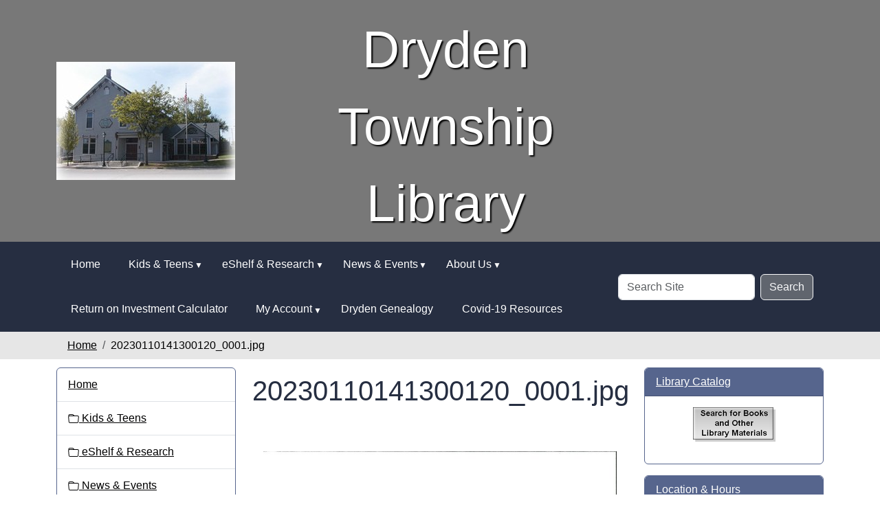

--- FILE ---
content_type: text/html;charset=utf-8
request_url: https://www.drydentownshiplibrary.org/20230110141300120_0001-1.jpg/view
body_size: 9527
content:
<!DOCTYPE html>
<html xmlns="http://www.w3.org/1999/xhtml" class="h-100" lang="en" xml:lang="en">
<head><meta http-equiv="Content-Type" content="text/html; charset=UTF-8" />
  <title>20230110141300120_0001.jpg — Dryden Township Library</title><title>image/jpeg</title><title>Dimension</title><title>Size</title>
    <meta name="theme-color" content="#ffffff" /><meta charset="utf-8" /><meta name="twitter:card" content="summary" /><meta property="og:site_name" content="Dryden Township Library" /><meta property="og:title" content="20230110141300120_0001.jpg" /><meta property="og:type" content="website" /><meta property="og:description" content="" /><meta property="og:url" content="https://www.drydentownshiplibrary.org/20230110141300120_0001-1.jpg/view" /><meta property="og:image" content="https://www.drydentownshiplibrary.org/20230110141300120_0001-1.jpg/@@images/image-1200-012f87d173f2110519b32aafe131c395.jpeg" /><meta property="og:image:width" content="1200" /><meta property="og:image:height" content="1552" /><meta property="og:image:type" content="image/jpeg" /><meta name="viewport" content="width=device-width, initial-scale=1.0" /><meta name="generator" content="Plone - https://plone.org/" /><link rel="canonical" href="https://www.drydentownshiplibrary.org/20230110141300120_0001-1.jpg" /><link rel="preload icon" type="image/vnd.microsoft.icon" href="https://www.drydentownshiplibrary.org/favicon.ico" /><link rel="mask-icon" href="https://www.drydentownshiplibrary.org/favicon.ico" /><link href="https://www.drydentownshiplibrary.org/@@search" rel="search" title="Search this site" /><link data-bundle="easyform" href="https://www.drydentownshiplibrary.org/++webresource++b6e63fde-4269-5984-a67a-480840700e9a/++resource++easyform.css" media="all" rel="stylesheet" type="text/css" /><link data-bundle="mosaic-css" href="https://www.drydentownshiplibrary.org/++webresource++194c6646-85f9-57d9-9c89-31147d080b38/++plone++mosaic/mosaic.min.css" media="all" rel="stylesheet" type="text/css" /><link data-bundle="plone-fullscreen" href="https://www.drydentownshiplibrary.org/++webresource++ac83a459-aa2c-5a45-80a9-9d3e95ae0847/++plone++static/plone-fullscreen/fullscreen.css" media="all" rel="stylesheet" type="text/css" /><link href="https://www.drydentownshiplibrary.org/theme_style.css" media="all" rel="stylesheet" type="text/css" /><script data-bundle="jsalerts" integrity="sha384-uC1GjbHHMxmuv4fgnc9nmFyEE6ZklvpLwdz/9m/Eo1sCk0mUJIa33/uDF8lGgUgQ" src="https://www.drydentownshiplibrary.org/++webresource++7ecfcf48-cce3-5b68-958b-9648452528b4/++plone++collective.alerts/jsalerts-remote.min.js"></script><script data-bundle="plone-fullscreen" integrity="sha384-yAbXscL0aoE/0AkFhaGNz6d74lDy9Cz7PXfkWNqRnFm0/ewX0uoBBoyPBU5qW7Nr" src="https://www.drydentownshiplibrary.org/++webresource++6aa4c841-faf5-51e8-8109-90bd97e7aa07/++plone++static/plone-fullscreen/fullscreen.js"></script><script data-bundle="plone" integrity="sha384-10Qe/QrU7Gixx5Q42MBnBA9KQdjKfonEsQ6yZ6ol2Z8D9usXt/Tsa1iTWSAuSXaa" src="https://www.drydentownshiplibrary.org/++webresource++fed1f233-5888-5282-956c-f4e82a740844/++plone++static/bundle-plone/bundle.min.js"></script><script data-bundle="ploud" integrity="sha384-CtRl/hwZtrrPWS2ruFwNuXM4fUXOEuMSP8X9fPL2oIvdtWJST/9pKbAroBnceqUR" src="https://www.drydentownshiplibrary.org/++webresource++c056b5fc-decb-58a9-be68-455a4e26b832/++plone++esp.library/ploud-remote.min.js"></script></head>
<body class="col-content col-one col-two frontend icons-on portaltype-image section-20230110141300120_0001-1.jpg site-Plone template-image_view thumbs-on userrole-anonymous viewpermission-view interior" id="visual-portal-wrapper" dir="ltr" data-base-url="https://www.drydentownshiplibrary.org/20230110141300120_0001-1.jpg" data-view-url="https://www.drydentownshiplibrary.org/20230110141300120_0001-1.jpg/view" data-portal-url="https://www.drydentownshiplibrary.org" data-i18ncatalogurl="https://www.drydentownshiplibrary.org/plonejsi18n" data-pat-pickadate="{&quot;date&quot;: {&quot;selectYears&quot;: 200}, &quot;time&quot;: {&quot;interval&quot;: 15 } }" data-pat-plone-modal="{&quot;actionOptions&quot;: {&quot;displayInModal&quot;: false}}"><div class="outer-wrapper flex-shrink-0">
    <a class="visually-hidden-focusable" href="#content">Skip to main content</a>
    <div id="outer-header-wrapper">
    <header id="content-header">
      <div class="header-overlay">
        <div class="container d-flex pt-3 flex-column align-items-lg-center flex-lg-row">
        
      
      

    
        <div id="portal-logo-wrapper" class="pb-3 d-flex justify-content-center justify-content-lg-start align-items-center order-lg-0 col col-lg-3">
          <div id="portal-logo" class="order-xs-1"><a href="https://www.drydentownshiplibrary.org"><img alt="Dryden Township Library Logo" title="Dryden Township Library" class="img-responsive" src="https://www.drydentownshiplibrary.org/sitelogo/@@images/image/site_logo" /></a></div>
        </div>
        <div class="d-flex justify-content-between order-xs-0 col">
          <div id="siteTitle" class="w-100"><span class="site-title" style="font-size:75px;font-weight:normal;">Dryden Township Library</span></div>
          <div class="navbar-expand-lg">
            <button class="navbar-toggler navbar-light border-secondary btn btn-primary" type="button" data-bs-toggle="offcanvas" data-bs-target="#offcanvasNavbar" aria-controls="offcanvasNavbar" aria-label="Toggle navigation">
              <span class="navbar-toggler-icon navbar-dark"></span>
            </button>
          </div>
        </div>
        <div class="order-lg-2 col-0 col-lg-3 header-left" aria-hidden="true"></div>
      </div>
    </div>
    </header>
    </div>
    <div id="mainnavigation-wrapper">
      <div id="mainnavigation">
        <nav class="navbar navbar-expand-lg navbar-barceloneta pat-navigationmarker" id="portal-globalnav-wrapper">
          <div class="container">
            <div class="offcanvas offcanvas-end " tabindex="-1" id="offcanvasNavbar">
              <div class="offcanvas-header justify-content-end">
                <button type="button" class="btn-close btn-close-white text-reset" data-bs-dismiss="offcanvas" aria-label="Close"></button>
              </div>
              <div class="offcanvas-body align-items-center">
                <ul class="navbar-nav me-auto" id="portal-globalnav">
    <li class="index_html nav-item"><a href="https://www.drydentownshiplibrary.org" class="state-None nav-link">Home</a></li><li class="kids-teens has_subtree nav-item"><a href="https://www.drydentownshiplibrary.org/kids-teens" class="state-published nav-link" aria-haspopup="true">Kids &amp; Teens</a><input id="navitem-kids-teens" type="checkbox" class="opener" /><label for="navitem-kids-teens" role="button" aria-label="Kids &amp; Teens"></label><ul class="has_subtree dropdown"><li class="online-homework-and-research-sites.html nav-item"><a href="https://www.drydentownshiplibrary.org/kids-teens/online-homework-and-research-sites.html" class="state-published nav-link">Homework and Research Sites</a></li><li class="kid-s-corner nav-item"><a href="https://www.drydentownshiplibrary.org/kids-teens/kid-s-corner" class="state-published nav-link">Kid's Corner</a></li><li class="high-schoolers nav-item"><a href="https://www.drydentownshiplibrary.org/kids-teens/high-schoolers" class="state-published nav-link">High Schoolers</a></li></ul></li><li class="eshelf-research has_subtree nav-item"><a href="https://www.drydentownshiplibrary.org/eshelf-research" class="state-published nav-link" aria-haspopup="true">eShelf &amp; Research</a><input id="navitem-eshelf-research" type="checkbox" class="opener" /><label for="navitem-eshelf-research" role="button" aria-label="eShelf &amp; Research"></label><ul class="has_subtree dropdown"><li class="good-reads nav-item"><a href="https://www.drydentownshiplibrary.org/eshelf-research/good-reads" class="state-published nav-link">Good Reads</a></li><li class="michigans-park-and-read-program.url nav-item"><a href="https://www.drydentownshiplibrary.org/eshelf-research/michigans-park-and-read-program.url" class="state-published nav-link">Michigan's Park and Read Program</a></li><li class="guide-for-seniors-in-michigan nav-item"><a href="https://www.drydentownshiplibrary.org/eshelf-research/guide-for-seniors-in-michigan" class="state-published nav-link">Guide for Seniors in Michigan</a></li></ul></li><li class="news-events has_subtree nav-item"><a href="https://www.drydentownshiplibrary.org/news-events" class="state-published nav-link" aria-haspopup="true">News &amp; Events</a><input id="navitem-news-events" type="checkbox" class="opener" /><label for="navitem-news-events" role="button" aria-label="News &amp; Events"></label><ul class="has_subtree dropdown"><li class="lib-cal nav-item"><a href="https://www.drydentownshiplibrary.org/news-events/lib-cal" class="state-published nav-link">Library Calendar</a></li></ul></li><li class="about-us has_subtree nav-item"><a href="https://www.drydentownshiplibrary.org/about-us" class="state-published nav-link" aria-haspopup="true">About Us</a><input id="navitem-about-us" type="checkbox" class="opener" /><label for="navitem-about-us" role="button" aria-label="About Us"></label><ul class="has_subtree dropdown"><li class="contact-us nav-item"><a href="https://www.drydentownshiplibrary.org/about-us/contact-us" class="state-published nav-link">Contact Us</a></li><li class="library-policies has_subtree nav-item"><a href="https://www.drydentownshiplibrary.org/about-us/library-policies" class="state-published nav-link" aria-haspopup="true">Library Policies</a><input id="navitem-bd0244c3f499210fc58ce98a1b0dd9e8" type="checkbox" class="opener" /><label for="navitem-bd0244c3f499210fc58ce98a1b0dd9e8" role="button" aria-label="Library Policies"></label><ul class="has_subtree dropdown"><li class="mission-statement nav-item"><a href="https://www.drydentownshiplibrary.org/about-us/library-policies/mission-statement" class="state-published nav-link">Mission Statement</a></li></ul></li><li class="library-services nav-item"><a href="https://www.drydentownshiplibrary.org/about-us/library-services" class="state-published nav-link">Library Services</a></li><li class="your-library-card nav-item"><a href="https://www.drydentownshiplibrary.org/about-us/your-library-card" class="state-published nav-link">Your Library Card</a></li><li class="message-from-our-director.html nav-item"><a href="https://www.drydentownshiplibrary.org/about-us/message-from-our-director.html" class="state-published nav-link">Message from our Director</a></li><li class="library-staff.html nav-item"><a href="https://www.drydentownshiplibrary.org/about-us/library-staff.html" class="state-published nav-link">Library Staff</a></li><li class="library-board-of-directors.html nav-item"><a href="https://www.drydentownshiplibrary.org/about-us/library-board-of-directors.html" class="state-published nav-link">Library Board of Directors</a></li><li class="internet-and-computer-usage-policies.html nav-item"><a href="https://www.drydentownshiplibrary.org/about-us/internet-and-computer-usage-policies.html" class="state-published nav-link">Internet and Computer Usage Policies</a></li><li class="code-of-conduct.html nav-item"><a href="https://www.drydentownshiplibrary.org/about-us/code-of-conduct.html" class="state-published nav-link">Code of Conduct</a></li><li class="donating-items nav-item"><a href="https://www.drydentownshiplibrary.org/about-us/donating-items" class="state-published nav-link">Donating Items</a></li></ul></li><li class="library-return-on-investment-calculator.html nav-item"><a href="https://www.drydentownshiplibrary.org/library-return-on-investment-calculator.html" class="state-published nav-link">Return on Investment Calculator</a></li><li class="my-account has_subtree nav-item"><a href="https://www.drydentownshiplibrary.org/my-account" class="state-published nav-link" aria-haspopup="true">My Account</a><input id="navitem-my-account" type="checkbox" class="opener" /><label for="navitem-my-account" role="button" aria-label="My Account"></label><ul class="has_subtree dropdown"><li class="dryden-library.url nav-item"><a href="https://www.drydentownshiplibrary.org/my-account/dryden-library.url" class="state-published nav-link">My Account</a></li></ul></li><li class="dryden-genealogy-1 nav-item"><a href="https://www.drydentownshiplibrary.org/dryden-genealogy-1" class="state-published nav-link">Dryden Genealogy</a></li><li class="covid-19-resources nav-item"><a href="https://www.drydentownshiplibrary.org/covid-19-resources" class="state-published nav-link">Covid-19 Resources</a></li>
  </ul>
                <div id="portal-searchbox">

  <form id="searchGadget_form" action="https://www.drydentownshiplibrary.org/@@search" role="search" class="d-flex pat-livesearch show_images " data-pat-livesearch="ajaxUrl:https://www.drydentownshiplibrary.org/@@ajax-search">

    <label class="hiddenStructure" for="searchGadget">Search Site</label>

    <input name="SearchableText" type="text" size="18" id="searchGadget" title="Search Site" placeholder="Search Site" class="searchField form-control me-2" />

    <button class="searchButton btn btn-outline-dark" type="submit">Search</button>

    

  </form>

</div>
              </div>
            </div>
          </div>
        </nav>
      </div>
    </div>

    <div id="hero" class="principal">
      <div class="container">
        <div class="gigantic">
        </div>
      </div>
    </div>

    <div id="above-content-wrapper">
      <div id="viewlet-above-content"><div id="global-alert-message" class="pat-alertmessage" data-pat-alertmessage="{&quot;show_in_context&quot;: false, &quot;get_message_view&quot;: &quot;https://www.drydentownshiplibrary.org/get-global-alert-message&quot;, &quot;cache&quot;: false}"> </div>
<div id="site-alert-message" class="pat-alertmessage" data-pat-alertmessage="{&quot;show_in_context&quot;: false, &quot;get_message_view&quot;: &quot;https://www.drydentownshiplibrary.org/get-alert-message&quot;, &quot;cache&quot;: false}"> </div>


<nav id="portal-breadcrumbs" aria-label="breadcrumb">
  <div class="container">
    <ol class="breadcrumb">
      <li class="breadcrumb-item"><a href="https://www.drydentownshiplibrary.org">Home</a></li>
      
        
        <li class="breadcrumb-item active" aria-current="page">20230110141300120_0001.jpg</li>
      
    </ol>
  </div>
</nav>
</div>
    </div>

    <div class="container">
      <div class="row">
        <aside id="global_statusmessage" class="col-12">
      

      <div>
      </div>
    </aside>
      </div>
      <main id="main-container" class="row">
        <section id="portal-column-content">

      

      

        

          <article id="content">

            

              <header>

                <div id="viewlet-above-content-title"><span id="social-tags-body" itemscope="" itemtype="http://schema.org/WebPage" style="display: none">
  <span itemprop="name">20230110141300120_0001.jpg</span>
  <span itemprop="description"></span>
  <span itemprop="url">https://www.drydentownshiplibrary.org/20230110141300120_0001-1.jpg/view</span>
  <span itemprop="image">https://www.drydentownshiplibrary.org/20230110141300120_0001-1.jpg/@@images/image-1200-012f87d173f2110519b32aafe131c395.jpeg</span>
</span>
</div>

                
                  <h1>20230110141300120_0001.jpg</h1>

                

                <div id="viewlet-below-content-title">
</div>

                
                  

                

                <div id="viewlet-below-content-description"></div>

              </header>

              <div id="viewlet-above-content-body"></div>

              <div id="content-core">
                
      

        <section class="section section-main">
          <figure class="figure">
            <a href="https://www.drydentownshiplibrary.org/20230110141300120_0001-1.jpg/image_view_fullscreen">
              <img src="https://www.drydentownshiplibrary.org/20230110141300120_0001-1.jpg/@@images/image-800-1f1889033f6462195a73b4cfe7b30f45.jpeg" alt="20230110141300120_0001.jpg" title="20230110141300120_0001.jpg" height="1035" width="800" class="figure-img img-fluid" />
            </a>
          </figure>

          <div class="h5 mb-2">
            <a href="https://www.drydentownshiplibrary.org/20230110141300120_0001-1.jpg/@@download/image/20230110141300120_0001.jpg">20230110141300120_0001.jpg</a>
          </div>
          <div class="metadata d-flex justify-content-center text-muted small">
            <div class="px-2">
              <svg aria-hidden="true" xmlns="http://www.w3.org/2000/svg" width="16" height="16" fill="currentColor" class="plone-icon icon-inline bi bi-file-earmark-image" viewbox="0 0 16 16">
  <path d="M6.502 7a1.5 1.5 0 1 0 0-3 1.5 1.5 0 0 0 0 3"></path>
  <path d="M14 14a2 2 0 0 1-2 2H4a2 2 0 0 1-2-2V2a2 2 0 0 1 2-2h5.5L14 4.5zM4 1a1 1 0 0 0-1 1v10l2.224-2.224a.5.5 0 0 1 .61-.075L8 11l2.157-3.02a.5.5 0 0 1 .76-.063L13 10V4.5h-2A1.5 1.5 0 0 1 9.5 3V1z"></path>
<title>image/jpeg</title></svg>
              <span class="d-none">Type</span>
              image/jpeg
            </div>
            <div class="px-2">
              <svg aria-hidden="true" xmlns="http://www.w3.org/2000/svg" width="16" height="16" fill="currentColor" class="plone-icon icon-inline bi bi-aspect-ratio" viewbox="0 0 16 16">
  <path d="M0 3.5A1.5 1.5 0 0 1 1.5 2h13A1.5 1.5 0 0 1 16 3.5v9a1.5 1.5 0 0 1-1.5 1.5h-13A1.5 1.5 0 0 1 0 12.5zM1.5 3a.5.5 0 0 0-.5.5v9a.5.5 0 0 0 .5.5h13a.5.5 0 0 0 .5-.5v-9a.5.5 0 0 0-.5-.5z"></path>
  <path d="M2 4.5a.5.5 0 0 1 .5-.5h3a.5.5 0 0 1 0 1H3v2.5a.5.5 0 0 1-1 0zm12 7a.5.5 0 0 1-.5.5h-3a.5.5 0 0 1 0-1H13V8.5a.5.5 0 0 1 1 0z"></path>
<title>Dimension</title></svg>
              <span class="d-none">Dimension</span>
              2550x3300
            </div>
            <div class="px-2">
              <svg aria-hidden="true" xmlns="http://www.w3.org/2000/svg" width="16" height="16" fill="currentColor" class="plone-icon icon-inline bi bi-file-binary" viewbox="0 0 16 16">
  <path d="M5.526 13.09c.976 0 1.524-.79 1.524-2.205 0-1.412-.548-2.203-1.524-2.203-.978 0-1.526.79-1.526 2.203 0 1.415.548 2.206 1.526 2.206zm-.832-2.205c0-1.05.29-1.612.832-1.612.358 0 .607.247.733.721L4.7 11.137a7 7 0 0 1-.006-.252m.832 1.614c-.36 0-.606-.246-.732-.718l1.556-1.145q.005.12.005.249c0 1.052-.29 1.614-.829 1.614m5.329.501v-.595H9.73V8.772h-.69l-1.19.786v.688L8.986 9.5h.05v2.906h-1.18V13h3z"></path>
  <path d="M4 0a2 2 0 0 0-2 2v12a2 2 0 0 0 2 2h8a2 2 0 0 0 2-2V2a2 2 0 0 0-2-2zm0 1h8a1 1 0 0 1 1 1v12a1 1 0 0 1-1 1H4a1 1 0 0 1-1-1V2a1 1 0 0 1 1-1"></path>
<title>Size</title></svg>
              <span class="d-none">File size</span>
              
              358.3 KB
            </div>
          </div>

        </section>

        <section class="section section-actions">
          <a class="btn btn-primary download" href="https://www.drydentownshiplibrary.org/20230110141300120_0001-1.jpg/@@download/image/20230110141300120_0001.jpg">Download</a>
          <a class="btn btn-primary fullscreen" href="https://www.drydentownshiplibrary.org/20230110141300120_0001-1.jpg/image_view_fullscreen"><span>View full-size image</span></a>
        </section>


      
    
              </div>

              <div id="viewlet-below-content-body">






</div>

            
            <footer>
              <div id="viewlet-below-content">






</div>
            </footer>
          </article>
        
      

      
    </section>
        <aside id="portal-column-one">
        
      
        
  <div class="portletWrapper" id="portletwrapper-706c6f6e652e6c656674636f6c756d6e0a636f6e746578740a2f506c6f6e650a6e617669676174696f6e" data-portlethash="706c6f6e652e6c656674636f6c756d6e0a636f6e746578740a2f506c6f6e650a6e617669676174696f6e">

  <div class="card portlet portletNavigationTree">

    <div class="card-header hiddenStructure">
      <a class="tile" href="https://www.drydentownshiplibrary.org/sitemap">Navigation</a>
    </div>

    <nav class="card-body">
      <ul class="navTree navTreeLevel0">
        <li class="navTreeItem navTreeTopNode nav-section-dryden-township-library">
          <div>
            <a href="https://www.drydentownshiplibrary.org" title="" class="contenttype-plone-site">
              Home
              
            </a>
          </div>
        </li>
        

  
    
      <li class="navTreeItem visualNoMarker navTreeFolderish section-kids-teens">

        

          <a href="https://www.drydentownshiplibrary.org/kids-teens" title="For Kids and Teens" class="state-published navTreeFolderish contenttype-folder">

            <svg xmlns="http://www.w3.org/2000/svg" width="16" height="16" fill="currentColor" class="plone-icon  bi bi-folder" viewbox="0 0 16 16">
  <path d="M.54 3.87.5 3a2 2 0 0 1 2-2h3.672a2 2 0 0 1 1.414.586l.828.828A2 2 0 0 0 9.828 3h3.982a2 2 0 0 1 1.992 2.181l-.637 7A2 2 0 0 1 13.174 14H2.826a2 2 0 0 1-1.991-1.819l-.637-7a2 2 0 0 1 .342-1.31zM2.19 4a1 1 0 0 0-.996 1.09l.637 7a1 1 0 0 0 .995.91h10.348a1 1 0 0 0 .995-.91l.637-7A1 1 0 0 0 13.81 4zm4.69-1.707A1 1 0 0 0 6.172 2H2.5a1 1 0 0 0-1 .981l.006.139q.323-.119.684-.12h5.396z"></path>
</svg>

            

            

            Kids &amp; Teens
          </a>
          

        
      </li>
    
      <li class="navTreeItem visualNoMarker navTreeFolderish section-eshelf-research">

        

          <a href="https://www.drydentownshiplibrary.org/eshelf-research" title="Use library tools and resources to discover new books and materials or do research online." class="state-published navTreeFolderish contenttype-folder">

            <svg xmlns="http://www.w3.org/2000/svg" width="16" height="16" fill="currentColor" class="plone-icon  bi bi-folder" viewbox="0 0 16 16">
  <path d="M.54 3.87.5 3a2 2 0 0 1 2-2h3.672a2 2 0 0 1 1.414.586l.828.828A2 2 0 0 0 9.828 3h3.982a2 2 0 0 1 1.992 2.181l-.637 7A2 2 0 0 1 13.174 14H2.826a2 2 0 0 1-1.991-1.819l-.637-7a2 2 0 0 1 .342-1.31zM2.19 4a1 1 0 0 0-.996 1.09l.637 7a1 1 0 0 0 .995.91h10.348a1 1 0 0 0 .995-.91l.637-7A1 1 0 0 0 13.81 4zm4.69-1.707A1 1 0 0 0 6.172 2H2.5a1 1 0 0 0-1 .981l.006.139q.323-.119.684-.12h5.396z"></path>
</svg>

            

            

            eShelf &amp; Research
          </a>
          

        
      </li>
    
      <li class="navTreeItem visualNoMarker navTreeFolderish section-news-events">

        

          <a href="https://www.drydentownshiplibrary.org/news-events" title="" class="state-published navTreeFolderish contenttype-folder">

            <svg xmlns="http://www.w3.org/2000/svg" width="16" height="16" fill="currentColor" class="plone-icon  bi bi-folder" viewbox="0 0 16 16">
  <path d="M.54 3.87.5 3a2 2 0 0 1 2-2h3.672a2 2 0 0 1 1.414.586l.828.828A2 2 0 0 0 9.828 3h3.982a2 2 0 0 1 1.992 2.181l-.637 7A2 2 0 0 1 13.174 14H2.826a2 2 0 0 1-1.991-1.819l-.637-7a2 2 0 0 1 .342-1.31zM2.19 4a1 1 0 0 0-.996 1.09l.637 7a1 1 0 0 0 .995.91h10.348a1 1 0 0 0 .995-.91l.637-7A1 1 0 0 0 13.81 4zm4.69-1.707A1 1 0 0 0 6.172 2H2.5a1 1 0 0 0-1 .981l.006.139q.323-.119.684-.12h5.396z"></path>
</svg>

            

            

            News &amp; Events
          </a>
          

        
      </li>
    
      <li class="navTreeItem visualNoMarker navTreeFolderish section-about-us">

        

          <a href="https://www.drydentownshiplibrary.org/about-us" title="" class="state-published navTreeFolderish contenttype-folder">

            <svg xmlns="http://www.w3.org/2000/svg" width="16" height="16" fill="currentColor" class="plone-icon  bi bi-folder" viewbox="0 0 16 16">
  <path d="M.54 3.87.5 3a2 2 0 0 1 2-2h3.672a2 2 0 0 1 1.414.586l.828.828A2 2 0 0 0 9.828 3h3.982a2 2 0 0 1 1.992 2.181l-.637 7A2 2 0 0 1 13.174 14H2.826a2 2 0 0 1-1.991-1.819l-.637-7a2 2 0 0 1 .342-1.31zM2.19 4a1 1 0 0 0-.996 1.09l.637 7a1 1 0 0 0 .995.91h10.348a1 1 0 0 0 .995-.91l.637-7A1 1 0 0 0 13.81 4zm4.69-1.707A1 1 0 0 0 6.172 2H2.5a1 1 0 0 0-1 .981l.006.139q.323-.119.684-.12h5.396z"></path>
</svg>

            

            

            About Us
          </a>
          

        
      </li>
    
      <li class="navTreeItem visualNoMarker section-library-return-on-investment-calculator-html">

        

          <a href="https://www.drydentownshiplibrary.org/library-return-on-investment-calculator.html" title="Find out what your library is worth to you and how your tax dollars are used effectively to provide library services to your community." class="state-published contenttype-document">

            <svg xmlns="http://www.w3.org/2000/svg" width="16" height="16" fill="currentColor" class="plone-icon  bi bi-file-earmark-text" viewbox="0 0 16 16">
  <path d="M5.5 7a.5.5 0 0 0 0 1h5a.5.5 0 0 0 0-1zM5 9.5a.5.5 0 0 1 .5-.5h5a.5.5 0 0 1 0 1h-5a.5.5 0 0 1-.5-.5m0 2a.5.5 0 0 1 .5-.5h2a.5.5 0 0 1 0 1h-2a.5.5 0 0 1-.5-.5"></path>
  <path d="M9.5 0H4a2 2 0 0 0-2 2v12a2 2 0 0 0 2 2h8a2 2 0 0 0 2-2V4.5zm0 1v2A1.5 1.5 0 0 0 11 4.5h2V14a1 1 0 0 1-1 1H4a1 1 0 0 1-1-1V2a1 1 0 0 1 1-1z"></path>
</svg>

            

            

            Return on Investment Calculator
          </a>
          

        
      </li>
    
      <li class="navTreeItem visualNoMarker navTreeFolderish section-my-account">

        

          <a href="https://www.drydentownshiplibrary.org/my-account" title="Request and renew books or view your library account" class="state-published navTreeFolderish contenttype-folder">

            <svg xmlns="http://www.w3.org/2000/svg" width="16" height="16" fill="currentColor" class="plone-icon  bi bi-folder" viewbox="0 0 16 16">
  <path d="M.54 3.87.5 3a2 2 0 0 1 2-2h3.672a2 2 0 0 1 1.414.586l.828.828A2 2 0 0 0 9.828 3h3.982a2 2 0 0 1 1.992 2.181l-.637 7A2 2 0 0 1 13.174 14H2.826a2 2 0 0 1-1.991-1.819l-.637-7a2 2 0 0 1 .342-1.31zM2.19 4a1 1 0 0 0-.996 1.09l.637 7a1 1 0 0 0 .995.91h10.348a1 1 0 0 0 .995-.91l.637-7A1 1 0 0 0 13.81 4zm4.69-1.707A1 1 0 0 0 6.172 2H2.5a1 1 0 0 0-1 .981l.006.139q.323-.119.684-.12h5.396z"></path>
</svg>

            

            

            My Account
          </a>
          

        
      </li>
    
      <li class="navTreeItem visualNoMarker navTreeFolderish section-dryden-genealogy-1">

        

          <a href="https://www.drydentownshiplibrary.org/dryden-genealogy-1" title="We are adding information regarding some of the Pioneer Families of Dryden, please be patient as we import all the files" class="state-published navTreeFolderish contenttype-folder">

            <svg xmlns="http://www.w3.org/2000/svg" width="16" height="16" fill="currentColor" class="plone-icon  bi bi-folder" viewbox="0 0 16 16">
  <path d="M.54 3.87.5 3a2 2 0 0 1 2-2h3.672a2 2 0 0 1 1.414.586l.828.828A2 2 0 0 0 9.828 3h3.982a2 2 0 0 1 1.992 2.181l-.637 7A2 2 0 0 1 13.174 14H2.826a2 2 0 0 1-1.991-1.819l-.637-7a2 2 0 0 1 .342-1.31zM2.19 4a1 1 0 0 0-.996 1.09l.637 7a1 1 0 0 0 .995.91h10.348a1 1 0 0 0 .995-.91l.637-7A1 1 0 0 0 13.81 4zm4.69-1.707A1 1 0 0 0 6.172 2H2.5a1 1 0 0 0-1 .981l.006.139q.323-.119.684-.12h5.396z"></path>
</svg>

            

            

            Dryden Genealogy
          </a>
          

        
      </li>
    
      <li class="navTreeItem visualNoMarker navTreeFolderish section-covid-19-resources">

        

          <a href="https://www.drydentownshiplibrary.org/covid-19-resources" title="Updated Regularly" class="state-published navTreeFolderish contenttype-folder">

            <svg xmlns="http://www.w3.org/2000/svg" width="16" height="16" fill="currentColor" class="plone-icon  bi bi-folder" viewbox="0 0 16 16">
  <path d="M.54 3.87.5 3a2 2 0 0 1 2-2h3.672a2 2 0 0 1 1.414.586l.828.828A2 2 0 0 0 9.828 3h3.982a2 2 0 0 1 1.992 2.181l-.637 7A2 2 0 0 1 13.174 14H2.826a2 2 0 0 1-1.991-1.819l-.637-7a2 2 0 0 1 .342-1.31zM2.19 4a1 1 0 0 0-.996 1.09l.637 7a1 1 0 0 0 .995.91h10.348a1 1 0 0 0 .995-.91l.637-7A1 1 0 0 0 13.81 4zm4.69-1.707A1 1 0 0 0 6.172 2H2.5a1 1 0 0 0-1 .981l.006.139q.323-.119.684-.12h5.396z"></path>
</svg>

            

            

            Covid-19 Resources
          </a>
          

        
      </li>
    
      <li class="navTreeItem visualNoMarker navTreeCurrentNode section-20230110141300120_0001-1-jpg">

        

          <a href="https://www.drydentownshiplibrary.org/20230110141300120_0001-1.jpg/view" title="" class="state-missing-value navTreeCurrentItem navTreeCurrentNode contenttype-image">

            <svg xmlns="http://www.w3.org/2000/svg" width="16" height="16" fill="currentColor" class="plone-icon  bi bi-file-earmark-image" viewbox="0 0 16 16">
  <path d="M6.502 7a1.5 1.5 0 1 0 0-3 1.5 1.5 0 0 0 0 3"></path>
  <path d="M14 14a2 2 0 0 1-2 2H4a2 2 0 0 1-2-2V2a2 2 0 0 1 2-2h5.5L14 4.5zM4 1a1 1 0 0 0-1 1v10l2.224-2.224a.5.5 0 0 1 .61-.075L8 11l2.157-3.02a.5.5 0 0 1 .76-.063L13 10V4.5h-2A1.5 1.5 0 0 1 9.5 3V1z"></path>
</svg>

            

            <img src="https://www.drydentownshiplibrary.org/20230110141300120_0001-1.jpg/@@images/image-32-907078161c54a3fb5077b79d1fbb3b5a.jpeg" alt="20230110141300120_0001.jpg" title="20230110141300120_0001.jpg" height="32" width="24" class="float-end thumb-icon" />

            20230110141300120_0001.jpg
          </a>
          

        
      </li>
    
  


      </ul>
    </nav>

  </div>


</div>

  <div class="portletWrapper" id="portletwrapper-706c6f6e652e6c656674636f6c756d6e0a636f6e746578740a2f506c6f6e650a706f72746c65745f737461746963" data-portlethash="706c6f6e652e6c656674636f6c756d6e0a636f6e746578740a2f506c6f6e650a706f72746c65745f737461746963">

  

  <div class="card portlet portletStaticText portlet-static-weather">

    <div class="card-header">
      weather
    </div>

    <div class="card-body">
      <div><p><a class="external-link" data-linktype="external" data-val="http://www.accuweather.com/m/forecast.aspx?p=mnetwx&amp;loc=48428" href="http://www.accuweather.com/m/forecast.aspx?p=mnetwx&amp;loc=48428"><img alt="" height="60" src="http://wxport.accuweather.com/wxpost/graphic.aspx?zipcode=48428&amp;type=81" style="display: block; margin-left: auto; margin-right: auto;" width="120" /></a></p></div>
    </div>

    

  </div>


</div>

  <div class="portletWrapper" id="portletwrapper-706c6f6e652e6c656674636f6c756d6e0a636f6e746578740a2f506c6f6e650a706f72746c65745f7374617469632d31" data-portlethash="706c6f6e652e6c656674636f6c756d6e0a636f6e746578740a2f506c6f6e650a706f72746c65745f7374617469632d31">

  

  <div class="card portlet portletStaticText portlet-static-download-ebooks-audio">

    <div class="card-header">
      <a class="tile" href="http://mmlc.lib.overdrive.com">Download eBooks &amp; Audio</a>
    </div>

    <div class="card-body">
      <div><p><a data-linktype="external" data-val="http://mmlc.lib.overdrive.com" href="http://mmlc.lib.overdrive.com"><img alt="" class="image-inline" data-linktype="image" data-scale="large" data-val="9aa20669e30349999f28d10abed64b72" height="180" src="https://www.drydentownshiplibrary.org/libby.png/@@images/image-800-e5c991ba54df73801fea102d84d3c7b6.png" title="Libby app" width="469" /></a></p></div>
    </div>

    

  </div>


</div>

  <div class="portletWrapper" id="portletwrapper-706c6f6e652e6c656674636f6c756d6e0a636f6e746578740a2f506c6f6e650a706f72746c65745f7374617469632d32" data-portlethash="706c6f6e652e6c656674636f6c756d6e0a636f6e746578740a2f506c6f6e650a706f72746c65745f7374617469632d32">

  

  <div class="card portlet portletStaticText portlet-static-facebook">

    <div class="card-header">
      <a class="tile" href="https://www.facebook.com/Dryden-Township-Library-265943360164459/">Facebook</a>
    </div>

    <div class="card-body">
      <div><p> <a data-linktype="external" data-val="https://www.facebook.com/Dryden-Township-Library-265943360164459/" href="https://www.facebook.com/Dryden-Township-Library-265943360164459/"><img alt="" class="image-inline" data-linktype="image" data-scale="large" data-val="9863afe21402481e8b431d9ac460e535" height="496" src="https://www.drydentownshiplibrary.org/fb.jpeg/@@images/image-800-18af28871e795b8a8fd2b9369e097d32.jpeg" title="Facebook" width="558" /></a></p>
<!-- Facebook Badge END --></div>
    </div>

    

  </div>


</div>


      
    </aside>
        <aside id="portal-column-two" role="complementary">
        
      
        
  <div class="portletWrapper" id="portletwrapper-706c6f6e652e7269676874636f6c756d6e0a636f6e746578740a2f506c6f6e650a706f72746c65745f737461746963" data-portlethash="706c6f6e652e7269676874636f6c756d6e0a636f6e746578740a2f506c6f6e650a706f72746c65745f737461746963">

  

  <div class="card portlet portletStaticText portlet-static-library-catalog">

    <div class="card-header">
      <a class="tile" href="http://vlc.ent.sirsi.net/client/en_US/dry/?dt=list">Library Catalog</a>
    </div>

    <div class="card-body">
      <div><p style="text-align: center;"><a data-linktype="external" data-val="http://vlc.ent.sirsi.net/client/en_US/dry/?dt=list" href="http://vlc.ent.sirsi.net/client/en_US/dry/?dt=list"><img alt="" class="image-inline" data-linktype="image" data-scale="mini" data-val="238e07c57075cc64c92b92c5d801fa9d" height="50" src="https://www.drydentownshiplibrary.org/images/catalogsearchsmall.gif/@@images/image-200-e365058afadbb0a8c49c65720bf0f047.png" title="Library Catalog Search Small (for Portlet)" width="120" /></a></p>
<div style="text-align: center;"><!-- Library Catalog --></div></div>
    </div>

    

  </div>


</div>

  <div class="portletWrapper" id="portletwrapper-706c6f6e652e7269676874636f6c756d6e0a636f6e746578740a2f506c6f6e650a706f72746c65745f7374617469632d31" data-portlethash="706c6f6e652e7269676874636f6c756d6e0a636f6e746578740a2f506c6f6e650a706f72746c65745f7374617469632d31">

  

  <div class="card portlet portletStaticText portlet-static-location-hours">

    <div class="card-header">
      Location &amp; Hours
    </div>

    <div class="card-body">
      <div><p style="text-align: center;"><strong>LOCATION</strong><br />5480 Main Street<br />P.O. Box 280<br />Dryden, MI  48428<br />Phone: 810 796-3586<br />Fax: 810 796-2634</p>
<p style="text-align: center;"><strong>HOURS</strong><br />Monday - 11:00 to 6:00<br />Tuesday - 10:00 to 5:00<br />Wednesday - 11:00 - 5:00<br />Thursday - 10:00 - 5:00<br />Closed Friday<br />Saturday - 10:00 - 2:00<br /><br /><br /></p></div>
    </div>

    

  </div>


</div>

  <div class="portletWrapper" id="portletwrapper-706c6f6e652e7269676874636f6c756d6e0a636f6e746578740a2f506c6f6e650a63616c656e646172" data-portlethash="706c6f6e652e7269676874636f6c756d6e0a636f6e746578740a2f506c6f6e650a63616c656e646172">

  <div class="card portlet portlet-calendar">

    <div class="card-header text-center">
      <a class="calendarPrevious pat-contentloader" href="?month=12&amp;year=2025" rel="nofollow" title="Previous month" data-year="2025" data-month="12" data-pat-contentloader="{&quot;url&quot;: &quot;https://www.drydentownshiplibrary.org/@@render-portlet?portlethash=706c6f6e652e7269676874636f6c756d6e0a636f6e746578740a2f506c6f6e650a63616c656e646172&amp;year=2025&amp;month=12&quot;, &quot;target&quot;: &quot;#portletwrapper-706c6f6e652e7269676874636f6c756d6e0a636f6e746578740a2f506c6f6e650a63616c656e646172 &gt; *&quot;}">«</a>

      January 2026

      <a class="calendarNext pat-contentloader" href="?month=2&amp;year=2026" rel="nofollow" title="Next month" data-year="2026" data-month="2" data-pat-contentloader="{&quot;url&quot;: &quot;https://www.drydentownshiplibrary.org/@@render-portlet?portlethash=706c6f6e652e7269676874636f6c756d6e0a636f6e746578740a2f506c6f6e650a63616c656e646172&amp;year=2026&amp;month=2&quot;, &quot;target&quot;: &quot;#portletwrapper-706c6f6e652e7269676874636f6c756d6e0a636f6e746578740a2f506c6f6e650a63616c656e646172 &gt; *&quot;}">»</a>
    </div>

    <div class="card-body table-responsive">
      <table class="table table-sm table-borderless mb-0" summary="Calendar">
        <caption class="hiddenStructure">month-1</caption>
        <thead>
          <tr class="weekdays">
              <th scope="col">Su</th>
            
              <th scope="col">Mo</th>
            
              <th scope="col">Tu</th>
            
              <th scope="col">We</th>
            
              <th scope="col">Th</th>
            
              <th scope="col">Fr</th>
            
              <th scope="col">Sa</th>
            </tr>
        </thead>
        <tbody>
          <tr>
            
              <td class="event cal_next_month">
                
                <span>28</span>
                

              </td>
            
              <td class="event cal_next_month">
                
                <span>29</span>
                

              </td>
            
              <td class="event cal_next_month">
                
                <span>30</span>
                

              </td>
            
              <td class="event cal_next_month cal_has_events">
                
                
                <a href="https://www.drydentownshiplibrary.org/event_listing?mode=day&amp;date=2025-12-31" title="Closed for New Years 11:00">31</a>

              </td>
            
              <td class="event cal_has_events">
                
                
                <a href="https://www.drydentownshiplibrary.org/event_listing?mode=day&amp;date=2026-1-1" title="Closed for New Years 11:00">1</a>

              </td>
            
              <td class="event cal_has_events">
                
                
                <a href="https://www.drydentownshiplibrary.org/event_listing?mode=day&amp;date=2026-1-2" title="Closed for New Years 11:00">2</a>

              </td>
            
              <td class="event cal_has_events">
                
                
                <a href="https://www.drydentownshiplibrary.org/event_listing?mode=day&amp;date=2026-1-3" title="Closed for New Years 11:00">3</a>

              </td>
            
          </tr>
          <tr>
            
              <td class="event">
                
                <span>4</span>
                

              </td>
            
              <td class="event">
                
                <span>5</span>
                

              </td>
            
              <td class="event">
                
                <span>6</span>
                

              </td>
            
              <td class="event">
                
                <span>7</span>
                

              </td>
            
              <td class="event">
                
                <span>8</span>
                

              </td>
            
              <td class="event">
                
                <span>9</span>
                

              </td>
            
              <td class="event">
                
                <span>10</span>
                

              </td>
            
          </tr>
          <tr>
            
              <td class="event">
                
                <span>11</span>
                

              </td>
            
              <td class="event">
                
                <span>12</span>
                

              </td>
            
              <td class="event">
                
                <span>13</span>
                

              </td>
            
              <td class="event">
                
                <span>14</span>
                

              </td>
            
              <td class="event">
                
                <span>15</span>
                

              </td>
            
              <td class="event">
                
                <span>16</span>
                

              </td>
            
              <td class="event">
                
                <span>17</span>
                

              </td>
            
          </tr>
          <tr>
            
              <td class="event">
                
                <span>18</span>
                

              </td>
            
              <td class="event">
                
                <span>19</span>
                

              </td>
            
              <td class="event">
                
                <span>20</span>
                

              </td>
            
              <td class="event">
                
                <span>21</span>
                

              </td>
            
              <td class="event today">
                
                <span>22</span>
                

              </td>
            
              <td class="event">
                
                <span>23</span>
                

              </td>
            
              <td class="event">
                
                <span>24</span>
                

              </td>
            
          </tr>
          <tr>
            
              <td class="event">
                
                <span>25</span>
                

              </td>
            
              <td class="event">
                
                <span>26</span>
                

              </td>
            
              <td class="event">
                
                <span>27</span>
                

              </td>
            
              <td class="event">
                
                <span>28</span>
                

              </td>
            
              <td class="event">
                
                <span>29</span>
                

              </td>
            
              <td class="event">
                
                <span>30</span>
                

              </td>
            
              <td class="event">
                
                <span>31</span>
                

              </td>
            
          </tr>
        </tbody>
      </table>
    </div>

  </div>


</div>

  <div class="portletWrapper" id="portletwrapper-706c6f6e652e7269676874636f6c756d6e0a636f6e746578740a2f506c6f6e650a706f72746c65745f7374617469632d32" data-portlethash="706c6f6e652e7269676874636f6c756d6e0a636f6e746578740a2f506c6f6e650a706f72746c65745f7374617469632d32">

  <div class="portletStaticText portlet-static-mel-org"><p align="center"><a data-linktype="external" data-val="https://mel.org" href="https://mel.org" target="_blank" title="MeL"><img alt="MeL" class="image-inline" data-linktype="image" data-scale="large" data-val="4e3c9d98b91b444c9d5fcfba4ea15651" height="155" src="https://www.drydentownshiplibrary.org/site-assets/images/mel-logo-ploud-sites.png/@@images/image-800-6a6880a82757b8fc8a59f51219103669.png" title="MeL" width="200" /></a></p></div>

  


</div>

  <div class="portletWrapper" id="portletwrapper-706c6f6e652e7269676874636f6c756d6e0a636f6e746578740a2f506c6f6e650a706f72746c65745f7374617469632d33" data-portlethash="706c6f6e652e7269676874636f6c756d6e0a636f6e746578740a2f506c6f6e650a706f72746c65745f7374617469632d33">

  

  <div class="card portlet portletStaticText portlet-static-mobile-app">

    <div class="card-header">
      mobile app
    </div>

    <div class="card-body">
      <div><p style="text-align: center;">We have an<br />app for that!</p>
<p style="text-align: center;">Download our New Mobile App.</p>
<p style="text-align: center;"><img alt="" class="image-inline" data-linktype="image" data-scale="large" data-val="5e13d9bbf7ad40cfadf1166be14d1527" height="176" src="https://www.drydentownshiplibrary.org/new-app.png/@@images/image-800-510019c7e285592286151de4cd9bbef6.png" title="new app.png" width="88" /></p>
<p style="text-align: center;">Place item holds remotely, renew materials, scan books to find them in the Library collection, find library locations, and much more.</p>
<p style="text-align: center;">To download the app, search for Valcat in your app store.</p>
<p style="text-align: center;"></p>
<p style="text-align: center;"><img alt="" class="image-inline" data-linktype="image" data-scale="large" data-val="d695267f9a7e434c82684f26f0aa77c0" height="55" src="https://www.drydentownshiplibrary.org/app.png/@@images/image-800-6772c4d270f4e4b2d30164750645d77c.png" title="app.png" width="186" /><a data-linktype="external" data-val="https://apps.apple.com/us/app/id1533406356" href="https://apps.apple.com/us/app/id1533406356" text=""></a></p>
<p style="text-align: center;"><img alt="" class="image-inline" data-linktype="image" data-scale="large" data-val="fe70fbb70bc84b1780be6fffed71a05f" height="56" src="https://www.drydentownshiplibrary.org/app2.png/@@images/image-800-f487a74538f54360eb3af566b7429cc5.png" title="app2.png" width="189" /></p>
<p style="text-align: center;"></p>
<p style="text-align: center;">The new mobile app replaces our old mobile app Bookmyne, which is no longer being developed.</p></div>
    </div>

    

  </div>


</div>

  <div class="portletWrapper" id="portletwrapper-706c6f6e652e7269676874636f6c756d6e0a636f6e746578740a2f506c6f6e650a706f72746c65745f7374617469632d34" data-portlethash="706c6f6e652e7269676874636f6c756d6e0a636f6e746578740a2f506c6f6e650a706f72746c65745f7374617469632d34">

  

  <div class="card portlet portletStaticText portlet-static">

    <div class="card-header titleless">
      
    </div>

    <div class="card-body">
      <div><p style="text-align: center;"></p>
<p style="text-align: center;"></p></div>
    </div>

    

  </div>


</div>

  <div class="portletWrapper" id="portletwrapper-706c6f6e652e7269676874636f6c756d6e0a636f6e746578740a2f506c6f6e650a706f72746c65745f7374617469632d35" data-portlethash="706c6f6e652e7269676874636f6c756d6e0a636f6e746578740a2f506c6f6e650a706f72746c65745f7374617469632d35">

  

  <div class="card portlet portletStaticText portlet-static-michigan-activity-pass">

    <div class="card-header">
      <a class="tile" href="http://www.miactivitypass.org">Michigan Activity Pass</a>
    </div>

    <div class="card-body">
      <div><p style="text-align: center;"><a data-linktype="external" data-val="http://www.miactivitypass.org" href="http://www.miactivitypass.org" target="_blank" title="MAPS"><img alt="" class="image-inline" data-linktype="image" data-scale="large" data-val="a1a7f6171856cee56cde94740c638a7d" height="134" src="https://www.drydentownshiplibrary.org/images/map_tln.png/@@images/image-800-83885c4c456c9ea1a3d42b01d46d1698.png" title="MAP" width="134" /></a></p></div>
    </div>

    

  </div>


</div>


      
    </aside>
      </main>
      <!--/row-->
    </div>
    <!--/container-->

  </div><!--/outer-wrapper --><footer id="portal-footer-wrapper" class="mt-auto">
    <div class="container" id="portal-footer">
      <div class="doormat row">
    
    <div class="col-xs col">
        <p><img alt="" class="image-inline" data-linktype="uploadImage" data-scale="large" src="resolveuid/2828e49cfb16464a8fb58d7a999503b2" title="IMLS" /></p>
<p>"This project was made possible in part by the Institute of Museum and Library Services"</p>
      </div>
  </div>
      
      
      
    </div>
  <div id="portal-anontools">
  <ul class="list-inline">
    <li class="list-inline-item">
      <a title="Log in (Staff only)" href="https://www.drydentownshiplibrary.org/login" id="personaltools-login" icon="plone-login" class="pat-plone-modal" data-pat-plone-modal="{}">Log in (Staff only)</a>
    </li>
  </ul>
</div></footer><div id="plone-analytics"><!-- Matomo -->
<script>
  var _paq = window._paq = window._paq || [];
  /* tracker methods like "setCustomDimension" should be called before "trackPageView" */
  _paq.push(['trackPageView']);
  _paq.push(['enableLinkTracking']);
  (function() {
    var u="//analytics.ploud.app/";
    _paq.push(['setTrackerUrl', u+'matomo.php']);
    _paq.push(['setSiteId', '65']);
    var d=document, g=d.createElement('script'), s=d.getElementsByTagName('script')[0];
    g.async=true; g.src=u+'matomo.js'; s.parentNode.insertBefore(g,s);
  })();
</script>
<!-- End Matomo Code -->
</div><div id="plone-analytics"><script>
  (function(i,s,o,g,r,a,m){i['GoogleAnalyticsObject']=r;i[r]=i[r]||function(){
  (i[r].q=i[r].q||[]).push(arguments)},i[r].l=1*new Date();a=s.createElement(o),
  m=s.getElementsByTagName(o)[0];a.async=1;a.src=g;m.parentNode.insertBefore(a,m)
  })(window,document,'script','//www.google-analytics.com/analytics.js','ga');

  ga('create', 'UA-9992485-1', 'auto');
  ga('send', 'pageview');

</script></div></body>

</html>